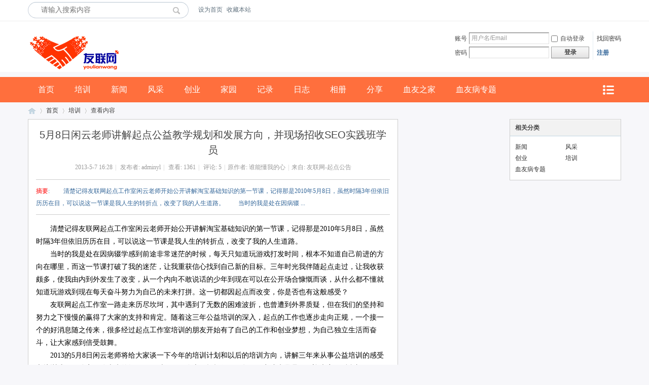

--- FILE ---
content_type: text/html; charset=gbk
request_url: http://wap.pk8.org.cn/portal.php?mod=view&aid=173
body_size: 8363
content:
<!DOCTYPE html PUBLIC "-//W3C//DTD XHTML 1.0 Transitional//EN" "http://www.w3.org/TR/xhtml1/DTD/xhtml1-transitional.dtd">
<html xmlns="http://www.w3.org/1999/xhtml">
<head>
<meta http-equiv="Content-Type" content="text/html; charset=gbk" />
<title>5月8日闲云老师讲解起点公益教学规划和发展方向，并现场招收SEO实践班学员 - 培训 - 友联网</title>

<meta name="keywords" content="5月8日闲云老师讲解起点公益教学规划和发展方向，并现场招收SEO实践班学员" />
<meta name="description" content="　　清楚记得友联网起点工作室闲云老师开始公开讲解淘宝基础知识的第一节课，记得那是2010年5月8日，虽然时隔3年但依旧历历在目，可以说这一节课是我人生的转折点，改变了我的人生道路。
　　当时的我是处在因病辍  ... ,友联网" />
<meta name="generator" content="Discuz! X3.4" />
<meta name="author" content="Discuz! Team and Comsenz UI Team" />
<meta name="copyright" content="2001-2021 Tencent Cloud." />
<meta name="MSSmartTagsPreventParsing" content="True" />
<meta http-equiv="MSThemeCompatible" content="Yes" />
<base href="http://wap.pk8.org.cn/" /><link rel="stylesheet" type="text/css" href="data/cache/style_5_common.css?W4k" /><link rel="stylesheet" type="text/css" href="data/cache/style_5_portal_view.css?W4k" /><script type="text/javascript">var STYLEID = '5', STATICURL = 'static/', IMGDIR = 'static/image/common', VERHASH = 'W4k', charset = 'gbk', discuz_uid = '0', cookiepre = 'Y1NN_2132_', cookiedomain = '', cookiepath = '/', showusercard = '1', attackevasive = '0', disallowfloat = 'newthread', creditnotice = '1|威望|,2|金钱|,3|贡献|,4|视频|个', defaultstyle = '', REPORTURL = 'aHR0cDovL3dhcC5wazgub3JnLmNuL3BvcnRhbC5waHA/bW9kPXZpZXcmYWlkPTE3Mw==', SITEURL = 'http://wap.pk8.org.cn/', JSPATH = 'static/js/', CSSPATH = 'data/cache/style_', DYNAMICURL = '';</script>
<script src="static/js/common.js?W4k" type="text/javascript"></script>
<meta name="application-name" content="友联网" />
<meta name="msapplication-tooltip" content="友联网" />
<meta name="msapplication-task" content="name=首页;action-uri=http://wap.pk8.org.cn/portal.php;icon-uri=http://wap.pk8.org.cn/static/image/common/portal.ico" /><meta name="msapplication-task" content="name=首页;action-uri=http://wap.pk8.org.cn/forum.php;icon-uri=http://wap.pk8.org.cn/static/image/common/bbs.ico" />
<meta name="msapplication-task" content="name=群组;action-uri=http://wap.pk8.org.cn/group.php;icon-uri=http://wap.pk8.org.cn/static/image/common/group.ico" /><meta name="msapplication-task" content="name=家园;action-uri=http://wap.pk8.org.cn/home.php;icon-uri=http://wap.pk8.org.cn/static/image/common/home.ico" /><script src="static/js/portal.js?W4k" type="text/javascript"></script>

</head>

<body id="nv_portal" class="pg_view" onkeydown="if(event.keyCode==27) return false;">
<div id="append_parent"></div><div id="ajaxwaitid"></div>
<div id="toptb" class="cl">
<div class="wp">
<div class="z">
                <div id="scbar" class="scbar_narrow cl">
<form id="scbar_form" method="post" autocomplete="off" onsubmit="searchFocus($('scbar_txt'))" action="search.php?searchsubmit=yes" target="_blank">
<input type="hidden" name="mod" id="scbar_mod" value="search" />
<input type="hidden" name="formhash" value="97390a5e" />
<input type="hidden" name="srchtype" value="title" />
<input type="hidden" name="srhfid" value="0" />
<input type="hidden" name="srhlocality" value="portal::view" />
<table cellspacing="0" cellpadding="0">
<tr>
<td><input type="text" name="srchtxt" id="scbar_txt" value="请输入搜索内容" autocomplete="off" x-webkit-speech speech /></td>
<td><button type="submit" name="searchsubmit" id="scbar_btn" sc="1" class="pn pnc" value="true"></button></td>
</tr>
</table>
</form>
</div>
<ul id="scbar_type_menu" class="p_pop" style="display: none;"><li><a href="javascript:;" rel="article">文章</a></li><li><a href="javascript:;" rel="forum" class="curtype">帖子</a></li><li><a href="javascript:;" rel="group">群组</a></li><li><a href="javascript:;" rel="user">用户</a></li></ul>
<script type="text/javascript">
initSearchmenu('scbar', '');
</script>
<a href="javascript:;"  onclick="setHomepage('http://www.pk8.org.cn/');">设为首页</a><a href="http://www.pk8.org.cn/"  onclick="addFavorite(this.href, '友联网');return false;">收藏本站</a></div>
<div class="y">
<a id="switchblind" href="javascript:;" onClick="toggleBlind(this)" title="开启辅助访问" class="switchblind">开启辅助访问</a>
</div>
</div>
</div>

        
<div id="deanheader">
<div class="deanwp">
            	<div class="hdc cl">
<div class="deanlogo"><h2><a href="./" title="友联网"><img src="template/dean_nby_150127/deancss/logo.png" alt="友联网" border="0" /></a></h2></div>
<div class="deannewdl"><script src="static/js/logging.js?W4k" type="text/javascript"></script>
<form method="post" autocomplete="off" id="lsform" action="member.php?mod=logging&amp;action=login&amp;loginsubmit=yes&amp;infloat=yes&amp;lssubmit=yes" onsubmit="return lsSubmit();">
<div class="fastlg cl">
<span id="return_ls" style="display:none"></span>
<div class="y pns">
<table cellspacing="0" cellpadding="0">
<tr>
<td><label for="ls_username">账号</label></td>
<td><input type="text" name="username" id="ls_username" class="px vm xg1"  value="用户名/Email" onfocus="if(this.value == '用户名/Email'){this.value = '';this.className = 'px vm';}" onblur="if(this.value == ''){this.value = '用户名/Email';this.className = 'px vm xg1';}" tabindex="901" /></td>
<td class="fastlg_l"><label for="ls_cookietime"><input type="checkbox" name="cookietime" id="ls_cookietime" class="pc" value="2592000" tabindex="903" />自动登录</label></td>
<td>&nbsp;<a href="javascript:;" onclick="showWindow('login', 'member.php?mod=logging&action=login&viewlostpw=1')">找回密码</a></td>
</tr>
<tr>
<td><label for="ls_password">密码</label></td>
<td><input type="password" name="password" id="ls_password" class="px vm" autocomplete="off" tabindex="902" /></td>
<td class="fastlg_l"><button type="submit" class="pn vm" tabindex="904" style="width: 75px;"><em>登录</em></button></td>
<td>&nbsp;<a href="member.php?mod=register" class="xi2 xw1">注册</a></td>
</tr>
</table>
<input type="hidden" name="formhash" value="97390a5e" />
<input type="hidden" name="quickforward" value="yes" />
<input type="hidden" name="handlekey" value="ls" />
</div>
</div>
</form>

</div>
                    <div class="clear"></div>
</div>
</div>
</div>
        <div class="clear"></div>
        <div id="deannavwrap">
                    <div class="deannav">
            	<a href="javascript:;" id="qmenu" onMouseOver="delayShow(this, function () {showMenu({'ctrlid':'qmenu','pos':'34!','ctrlclass':'a','duration':2});showForummenu(0);})">快捷导航</a>	
                <ul>
                                                                                        <li id="mn_forum" ><a href="forum.php" hidefocus="true" title="BBS"  >首页<span>BBS</span></a></li>                                            <li id="mn_P5" ><a href="http://www.pk8.org.cn/kecheng/" hidefocus="true"  >培训</a></li>                                            <li id="mn_P1" ><a href="http://www.pk8.org.cn/news/" hidefocus="true"  >新闻</a></li>                                                                                        <li id="mn_P2" ><a href="http://www.pk8.org.cn/fengcai/" hidefocus="true"  >风采</a></li>                                            <li id="mn_P4" ><a href="http://www.pk8.org.cn/chuangye/" hidefocus="true"  >创业</a></li>                                                                                        <li id="mn_home_4" ><a href="home.php" hidefocus="true" title="Space"  >家园<span>Space</span></a></li>                                                                                        <li id="mn_home_15" ><a href="home.php?mod=space&do=doing" hidefocus="true" title="Doing"  >记录<span>Doing</span></a></li>                                            <li id="mn_home_12" ><a href="home.php?mod=space&do=blog" hidefocus="true" title="Blog"  >日志<span>Blog</span></a></li>                                            <li id="mn_home_13" ><a href="home.php?mod=space&do=album" hidefocus="true" title="Album"  >相册<span>Album</span></a></li>                                            <li id="mn_home_14" ><a href="home.php?mod=space&do=share" hidefocus="true" title="Share"  >分享<span>Share</span></a></li>                                            <li id="mn_N6e19" ><a href="portal.php?mod=view&aid=189" hidefocus="true"  >血友之家</a></li>                                                                                                                                    <li id="mn_P3" ><a href="http://www.pk8.org.cn/changshi/" hidefocus="true"  >血友病专题</a></li>                                                                                                                                                                            <div class="clear"></div>
                </ul>
                            </div>
        </div>

        <div class="clear"></div>
        <div class="deanwp" id="deansubnav">
        	<div class="p_pop h_pop" id="mn_userapp_menu" style="display: none"></div><div id="mu" class="cl">
</div>        </div>
<div class="clear"></div>
<div id="wp" class="wp">
<!--[name]!portalcategory_viewtplname![/name]-->

<script src="static/js/forum_viewthread.js?W4k" type="text/javascript"></script>
<script type="text/javascript">zoomstatus = parseInt(1), imagemaxwidth = '600', aimgcount = new Array();</script>
<div id="pt" class="bm cl">
<div class="z">
<a href="./" class="nvhm" title="首页">友联网</a> <em>&rsaquo;</em>
<a href="portal.php">首页</a> <em>&rsaquo;</em><a href="http://www.pk8.org.cn/kecheng/">培训</a> <em>&rsaquo;</em>
查看内容
</div>
</div>

<style id="diy_style" type="text/css"></style>
<div class="wp">
<!--[diy=diy1]--><div id="diy1" class="area"></div><!--[/diy]-->
</div>
<div id="ct" class="ct2 wp cl">
<div class="mn">
<div class="bm vw">
<div class="h hm">
<h1 class="ph">5月8日闲云老师讲解起点公益教学规划和发展方向，并现场招收SEO实践班学员 </h1>
<p class="xg1">
2013-5-7 16:28<span class="pipe">|</span>
发布者: <a href="home.php?mod=space&amp;uid=1">adminyl</a><span class="pipe">|</span>
查看: <em id="_viewnum">1361</em><span class="pipe">|</span>
评论: <a href="forum.php?mod=viewthread&tid=3723" title="查看全部评论"><em id="_commentnum">5</em></a><span class="pipe">|</span>原作者: 谁能懂我的心<span class="pipe">|</span>来自: <a href="forum.php?mod=viewthread&tid=3723" target="_blank">友联网-起点公告</a></p>
</div>

<!--[diy=diysummarytop]--><div id="diysummarytop" class="area"></div><!--[/diy]-->

<div class="s"><div><strong>摘要</strong>: 　　清楚记得友联网起点工作室闲云老师开始公开讲解淘宝基础知识的第一节课，记得那是2010年5月8日，虽然时隔3年但依旧历历在目，可以说这一节课是我人生的转折点，改变了我的人生道路。
　　当时的我是处在因病辍  ...</div></div>
<!--[diy=diysummarybottom]--><div id="diysummarybottom" class="area"></div><!--[/diy]-->

<div class="d">

<!--[diy=diycontenttop]--><div id="diycontenttop" class="area"></div><!--[/diy]-->

<table cellpadding="0" cellspacing="0" class="vwtb"><tr><td id="article_content">　　清楚记得友联网起点工作室闲云老师开始公开讲解淘宝基础知识的第一节课，记得那是2010年5月8日，虽然时隔3年但依旧历历在目，可以说这一节课是我人生的转折点，改变了我的人生道路。<br>
　　当时的我是处在因病辍学感到前途非常迷茫的时候，每天只知道玩游戏打发时间，根本不知道自己前进的方向在哪里，而这一节课打破了我的迷茫，让我重获信心找到自己新的目标。三年时光我伴随起点走过，让我收获颇多，使我由内到外发生了改变，从一个内向不敢说话的少年到现在可以在公开场合慷慨而谈，从什么都不懂就知道玩游戏到现在每天奋斗努力为自己的未来打拼。这一切都因起点而改变，你是否也有这般感受？<br>
　　友联网起点工作室一路走来历尽坎坷，其中遇到了无数的困难波折，也曾遭到外界质疑，但在我们的坚持和努力之下慢慢的赢得了大家的支持和肯定。随着这三年公益培训的深入，起点的工作也逐步走向正规，一个接一个的好消息随之传来，很多经过起点工作室培训的朋友开始有了自己的工作和创业梦想，为自己独立生活而奋斗，让大家感到倍受鼓舞。<br>
　　2013的5月8日闲云老师将给大家谈一下今年的培训计划和以后的培训方向，讲解三年来从事公益培训的感受和培训成果、分享一路走来的经历。同时5月8日晚上现场招收2013年SEO实践班学员，欢迎大家踊跃参加。<br>
&nbsp;&nbsp;　&nbsp;&nbsp;<font color="red">开讲</font><font color="red">时间：2013年5月8日，星期三晚上8点。<br>
　　 上课地点：起点工作室YY频道：22973688。<br>
　　 录音：<a href="http://pan.baidu.com/share/link?shareid=411007&amp;uk=2250978941" target="_blank">http://pan.baidu.com/share/link?shareid=411007&amp;uk=2250978941</a></font><br>
<font color="#ff0000">&nbsp; &nbsp;&nbsp; &nbsp;<a href="http://www.pk8.org.cn/portal.php?mod=view&aid=189" target="_blank" class="relatedlink">血友之家</a>关会长对友联网起点工作室发表讲话录音，对友联网的工作表示肯定和支持。&nbsp; &nbsp;&nbsp; &nbsp;<a href="http://pan.baidu.com/share/link?shareid=411008&amp;uk=2250978941" target="_blank">http://pan.baidu.com/share/link?shareid=411008&amp;uk=2250978941</a></font><br>
<br></td></tr></table>

<!--[diy=diycontentbottom]--><div id="diycontentbottom" class="area"></div><!--[/diy]-->

<script src="static/js/home.js?W4k" type="text/javascript"></script>
<div id="click_div"><table cellpadding="0" cellspacing="0" class="atd">
<tr><td>
<a href="home.php?mod=spacecp&amp;ac=click&amp;op=add&amp;clickid=1&amp;idtype=aid&amp;id=173&amp;hash=291f47c34e21acedb79ac6762e979fda&amp;handlekey=clickhandle" id="click_aid_173_1" onclick="showWindow(this.id, this.href);doane(event);">
<img src="static/image/click/luguo.gif" alt="" /><br />路过</a>
</td>
<td>
<a href="home.php?mod=spacecp&amp;ac=click&amp;op=add&amp;clickid=2&amp;idtype=aid&amp;id=173&amp;hash=291f47c34e21acedb79ac6762e979fda&amp;handlekey=clickhandle" id="click_aid_173_2" onclick="showWindow(this.id, this.href);doane(event);">
<img src="static/image/click/leiren.gif" alt="" /><br />雷人</a>
</td>
<td>
<a href="home.php?mod=spacecp&amp;ac=click&amp;op=add&amp;clickid=3&amp;idtype=aid&amp;id=173&amp;hash=291f47c34e21acedb79ac6762e979fda&amp;handlekey=clickhandle" id="click_aid_173_3" onclick="showWindow(this.id, this.href);doane(event);">
<img src="static/image/click/woshou.gif" alt="" /><br />握手</a>
</td>
<td>
<a href="home.php?mod=spacecp&amp;ac=click&amp;op=add&amp;clickid=4&amp;idtype=aid&amp;id=173&amp;hash=291f47c34e21acedb79ac6762e979fda&amp;handlekey=clickhandle" id="click_aid_173_4" onclick="showWindow(this.id, this.href);doane(event);">
<img src="static/image/click/xianhua.gif" alt="" /><br />鲜花</a>
</td>
<td>
<a href="home.php?mod=spacecp&amp;ac=click&amp;op=add&amp;clickid=5&amp;idtype=aid&amp;id=173&amp;hash=291f47c34e21acedb79ac6762e979fda&amp;handlekey=clickhandle" id="click_aid_173_5" onclick="showWindow(this.id, this.href);doane(event);">
<img src="static/image/click/jidan.gif" alt="" /><br />鸡蛋</a>
</td>
</tr>
</table>
<script type="text/javascript">
function errorhandle_clickhandle(message, values) {
if(values['id']) {
showCreditPrompt();
show_click(values['idtype'], values['id'], values['clickid']);
}
}
</script>

</div>


<!--[diy=diycontentclickbottom]--><div id="diycontentclickbottom" class="area"></div><!--[/diy]-->

</div>

<div class="o cl ptm pbm">
<a href="home.php?mod=spacecp&amp;ac=favorite&amp;type=article&amp;id=173&amp;handlekey=favoritearticlehk_173" id="a_favorite" onclick="showWindow(this.id, this.href, 'get', 0);" class="oshr ofav">收藏</a>
<a href="home.php?mod=spacecp&amp;ac=share&amp;type=article&amp;id=173&amp;handlekey=sharearticlehk_173" id="a_share" onclick="showWindow(this.id, this.href, 'get', 0);" class="oshr">分享</a>
<a href="misc.php?mod=invite&amp;action=article&amp;id=173" id="a_invite" onclick="showWindow('invite', this.href, 'get', 0);" class="oshr oivt">邀请</a>
</div>
<div class="pren pbm cl">
<em>上一篇：<a href="portal.php?mod=view&aid=172">起点工作室2013年第一课，教你淘宝网赚钱项目，让你在家就能赚钱</a></em><em>下一篇：<a href="portal.php?mod=view&aid=174">2013年第五期SEO培训课程正式开始，第一课带你进入seo世界</a></em></div>
</div>

<!--[diy=diycontentrelatetop]--><div id="diycontentrelatetop" class="area"></div><!--[/diy]--><div id="related_article" class="bm">
<div class="bm_h cl">
<h3>相关阅读</h3>
</div>
<div class="bm_c">
<ul class="xl xl2 cl" id="raid_div"><input type="hidden" value="156" />
<li>&bull; <a href="portal.php?mod=view&aid=156">动态网站建设实例讲解免费课程</a></li>
<input type="hidden" value="158" />
<li>&bull; <a href="portal.php?mod=view&aid=158">做一个赚钱的网址导航站——网站建设实例讲解免费课程</a></li>
<input type="hidden" value="159" />
<li>&bull; <a href="portal.php?mod=view&aid=159">做一个赚钱的网址导航站之域名主机知识</a></li>
<input type="hidden" value="160" />
<li>&bull; <a href="portal.php?mod=view&aid=160">残疾人淘宝云客服免费公益培训</a></li>
<input type="hidden" value="162" />
<li>&bull; <a href="portal.php?mod=view&aid=162">网站页面动态效果编写与特效，JavaScript实例讲解</a></li>
<input type="hidden" value="168" />
<li>&bull; <a href="portal.php?mod=view&aid=168">2013年淘宝基础课程正式开讲了，想学习的朋友可不容错过哦</a></li>
<input type="hidden" value="169" />
<li>&bull; <a href="portal.php?mod=view&aid=169">血友病患者口腔护理知识普及课程</a></li>
<input type="hidden" value="170" />
<li>&bull; <a href="portal.php?mod=view&aid=170">2013年淘宝基础知识免费教学第二课“如何增加店铺流量和订单”</a></li>
<input type="hidden" value="171" />
<li>&bull; <a href="portal.php?mod=view&aid=171">起点工作室第八节免费公开课“seo知识汇总总结”</a></li>
<input type="hidden" value="172" />
<li>&bull; <a href="portal.php?mod=view&aid=172">起点工作室2013年第一课，教你淘宝网赚钱项目，让你在家就能赚钱</a></li>
<input type="hidden" value="174" />
<li>&bull; <a href="portal.php?mod=view&aid=174">2013年第五期SEO培训课程正式开始，第一课带你进入seo世界</a></li>
<input type="hidden" value="175" />
<li>&bull; <a href="portal.php?mod=view&aid=175">起点工作室第二节公开课“SEO优化基础知识”</a></li>
<input type="hidden" value="176" />
<li>&bull; <a href="portal.php?mod=view&aid=176">第五期第二节SEO公开课“SEO优化基础知识”</a></li>
<input type="hidden" value="180" />
<li>&bull; <a href="portal.php?mod=view&aid=180">淘宝开店知识讲解课程调研，希望大家踊跃发表意见和想法</a></li>
<input type="hidden" value="181" />
<li>&bull; <a href="portal.php?mod=view&aid=181">第五期第五节SEO免费公开课“利用百度产品免费做宣传”</a></li>
<input type="hidden" value="188" />
<li>&bull; <a href="portal.php?mod=view&aid=188">首届江苏省血友病关爱工作交流会在南通海安召开</a></li>
</ul>
</div>
</div>

<!--[diy=diycontentrelate]--><div id="diycontentrelate" class="area"></div><!--[/diy]-->

<div id="comment" class="bm">
<div class="bm_h cl">
<a href="javascript:;" class="y xi2" onclick="location.href=location.href.replace(/(\#.*)/, '')+'#cform';$('message').focus();return false;">发表评论</a>
<h3>最新评论</h3>
</div>
<div id="comment_ul" class="bm_c"><a name="comment_anchor_14462"></a>
<dl id="comment_14462_li" class="ptm pbm bbda cl">
<dt class="mbm">
<span class="y xw0 xi2">
<a href="javascript:;" onclick="portal_comment_requote(14462, '173');">引用</a> </span>
<a href="home.php?mod=space&amp;uid=76" class="xi2 xw1" c="1">关公哥哥</a>
<span class="xg1 xw0">2013-5-7 18:42</span>
</dt>
<dd>整整三年了，往事历历在目。</dd>
</dl><a name="comment_anchor_14463"></a>
<dl id="comment_14463_li" class="ptm pbm bbda cl">
<dt class="mbm">
<span class="y xw0 xi2">
<a href="javascript:;" onclick="portal_comment_requote(14463, '173');">引用</a> </span>
<a href="home.php?mod=space&amp;uid=398" class="xi2 xw1" c="1">准一</a>
<span class="xg1 xw0">2013-5-7 19:15</span>
</dt>
<dd>这个身为血友的我们完全感受的到，也能感受的到起点发展到现在的画面有多不容易。最后8号晚上肯定到。</dd>
</dl><a name="comment_anchor_14474"></a>
<dl id="comment_14474_li" class="ptm pbm bbda cl">
<dt class="mbm">
<span class="y xw0 xi2">
<a href="javascript:;" onclick="portal_comment_requote(14474, '173');">引用</a> </span>
<a href="home.php?mod=space&amp;uid=88" class="xi2 xw1" c="1">huangli</a>
<span class="xg1 xw0">2013-5-8 11:03</span>
</dt>
<dd>那些陪伴我的人还记得吗？感慨颇多啊。。。</dd>
</dl><a name="comment_anchor_14477"></a>
<dl id="comment_14477_li" class="ptm pbm bbda cl">
<dt class="mbm">
<span class="y xw0 xi2">
<a href="javascript:;" onclick="portal_comment_requote(14477, '173');">引用</a> </span>
<a href="home.php?mod=space&amp;uid=413" class="xi2 xw1" c="1">华子</a>
<span class="xg1 xw0">2013-5-8 11:26</span>
</dt>
<dd><img src="static/image/smiley/default/tongue.gif" smilieid="7" border="0" alt="" /></dd>
</dl><a name="comment_anchor_14480"></a>
<dl id="comment_14480_li" class="ptm pbm bbda cl">
<dt class="mbm">
<span class="y xw0 xi2">
<a href="javascript:;" onclick="portal_comment_requote(14480, '173');">引用</a> </span>
<a href="home.php?mod=space&amp;uid=14" class="xi2 xw1" c="1">快乐吧</a>
<span class="xg1 xw0">2013-5-8 13:52</span>
</dt>
<dd><strong>加油！！</strong></dd>
</dl><p class="ptm pbm"><a href="forum.php?mod=viewthread&tid=3723" class="xi2">查看全部评论(<em id="_commentnum">5</em>)</a></p><form id="cform" name="cform" action="forum.php?mod=post&action=reply&tid=3723&replysubmit=yes&infloat=yes&handlekey=fastpost" method="post" autocomplete="off">
<div class="tedt">
<div class="area">
<textarea name="message" rows="3" class="pt" id="message" onkeydown="ctrlEnter(event, 'commentsubmit_btn');"></textarea>
</div>
</div>

<div class="mtm"><span id="secqaa_qSnzghgZ"></span>		
<script type="text/javascript" reload="1">updatesecqaa('qSnzghgZ', '<sec> <span id="sec<hash>" onclick="showMenu(this.id);"><sec></span><div id="sec<hash>_menu" class="p_pop p_opt" style="display:none"><sec></div>', 'portal::view');</script>
</div>
<input type="hidden" name="portal_referer" value="portal.php?mod=view&aid=173#comment">
<input type="hidden" name="referer" value="portal.php?mod=view&aid=173#comment" />
<input type="hidden" name="id" value="3723" />
<input type="hidden" name="idtype" value="tid" />
<input type="hidden" name="aid" value="173">
<input type="hidden" name="formhash" value="97390a5e">
<input type="hidden" name="replysubmit" value="true">
<input type="hidden" name="commentsubmit" value="true" />
<p class="ptn"><button type="submit" name="commentsubmit_btn" id="commentsubmit_btn" value="true" class="pn"><strong>评论</strong></button></p>
</form>
</div>
</div>
<!--[diy=diycontentcomment]--><div id="diycontentcomment" class="area"></div><!--[/diy]-->


</div>
<div class="sd pph">


<div class="drag">
<!--[diy=diyrighttop]--><div id="diyrighttop" class="area"></div><!--[/diy]-->
</div>

<div class="bm">
<div class="bm_h cl">
<h2>相关分类</h2>
</div>
<div class="bm_c">
<ul class="xl xl2 cl"><li><a href="http://www.pk8.org.cn/news/">新闻</a></li>
<li><a href="http://www.pk8.org.cn/fengcai/">风采</a></li>
<li><a href="http://www.pk8.org.cn/chuangye/">创业</a></li>
<li><a href="http://www.pk8.org.cn/kecheng/">培训</a></li>
<li><a href="http://www.pk8.org.cn/changshi/">血友病专题</a></li>
</ul>
</div>
</div>

<div class="drag">
<!--[diy=diy2]--><div id="diy2" class="area"></div><!--[/diy]-->
</div>


</div>
</div>


<div class="wp mtn">
<!--[diy=diy3]--><div id="diy3" class="area"></div><!--[/diy]-->
</div>
<input type="hidden" id="portalview" value="1">	</div>


    <style type="text/css">

    	.deanfooter{ background:#fff; border-top:1px solid #f60;}

.deanftop{ width:1170px; margin:0 auto; padding-top:30px;}

.deanful{ float:left; margin-right:65px; padding-right:65px; border-right:1px solid #ccc;}

.deanful h3{ color:#434a54; font-size:18px; height:30px; line-height:30px; font-weight:500;}

.deanful ul{ margin-top:20px; height:100px;}

.deanful ul li{ height:25px; line-height:25px;}

.deanful ul li a{ color:#333; font-size:14px;}

.deancontact{ float:right;}

.deancontact h3{ font-size:28px; font-weight:normal; color:#434a54; font-family:Georgia, "Times New Roman", Times, serif;}

.deancontact span{ font-size:14px; color:#434a54; padding-top:5px;}

.deancontact a.deanftqq{ display:block; width:160px; border-radius:30px; height:30px; line-height:30px; text-align:center; font-size:14px; color:#fff; background:#e8380d; margin-top:5px;}

.deanfbottom{ height:38px; line-height:38px;  width:1170px; margin:0 auto; margin-top:15px; padding-top:15px; padding-bottom:15px; border-top:1px solid #ddd;}

.deanfbottom a{ color:#666; font-weight:normal;}

.deanfbl{ float:left;}

.deanfbr{ float:right; font-size:14px; color:#666; padding-right:10px;}

.deanftinfo{ margin-top:10px; font-size:14px; width:300px; height:30px; overflow:hidden; white-space:nowrap;}

    </style>

    <div class="deanfooter">

    	<div class="deanftop">

        	<div class="deanful">

            	<h3>关于我们</h3>

                <div class="clear"></div>

              	<ul>

                	<li><a href="http://www.pk8.org.cn/forum.php?mod=viewthread&amp;tid=3768" target="_blank">关于我们</a></li>
                    <li><a href="http://www.pk8.org.cn/forum.php?mod=viewthread&amp;tid=29681&amp;fromuid=6" target="_blank">联系我们</a></li>

              	</ul>

            </div>

            <div class="deanful">

            	<h3>血友风采</h3>

                <div class="clear"></div>

                <ul>

                	<li><a href="portal.php?mod=view&amp;aid=21" target="_blank">储玉光</a></li>

                    <li><a href="portal.php?mod=view&amp;aid=1" target="_blank">张连生</a></li>

                    

              </ul>

            </div>

            <div class="deanful">

            	<h3>推荐板块</h3>

                <div class="clear"></div>

                <ul>

                	<li><a href="http://www.pk8.org.cn/forum.php?mod=forumdisplay&amp;fid=2" target="_blank">创业乐园</a></li>

                    <li><a href="http://www.pk8.org.cn/forum.php?mod=forumdisplay&amp;fid=40" target="_blank">培训公告</a></li>

                    <li><a href="http://www.pk8.org.cn/forum.php?mod=forumdisplay&amp;fid=88" target="_blank">人在旅途</a></li>

                </ul>

            </div>

           <div class="deanful">

            	<h3>关注我们</h3>

                <div class="clear"></div>

                <ul>

                	<li><a href="forum.php?mod=viewthread&amp;tid=1173&amp;fromuid=6" target="_blank">不离不弃</a></li>

                    <li><a href="forum.php?mod=viewthread&amp;tid=700&amp;fromuid=6" target="_blank">从地狱到天堂</a></li>

                 
                    

             </ul>

            </div>

            <div class="deancontact">

            	<h3>友联网创业群：<a href="http://shang.qq.com/wpa/qunwpa?idkey=3a17adfb39edeb06e41348d5845209dd454b2b8a545a1ec1b8923cee272a4045" target="_blank" rel="nofollow">31044219</a></h3>

            	<div class="clear"></div>

                <span>记得备注自身情况 不然不通过</span>

                <div class="clear"></div>

                <div class="deanftinfo">

                <a href="forum.php?mod=viewthread&tid=3768" >关于我们</a><span class="pipe">|</span><a href="forum.php?mod=viewthread&tid=3836&fromuid=1" >志愿者</a><span class="pipe">|</span><a href="archiver/" >Archiver</a><span class="pipe">|</span><a href="forum.php?mobile=yes" >手机版</a><span class="pipe">|</span><a href="forum.php?mod=misc&action=showdarkroom" >小黑屋</a><span class="pipe">|</span>
              </div>

            

            

            <div class="clear"></div>

        </div>

        <div class="clear"></div>

        <div class="deanfbottom">

        	<div class="deanfbl"><img src="./template/dean_nby_150127/deancss/td.png" /></div>

            <div class="deanfbr">&copy; 2001-2013 &nbsp;<a href="http://www.pk8.org.cn/" target="_blank">友联网</a>&nbsp;&nbsp;Powered by 友联网（常州）数字信息技术有限公司 &nbsp;<span class="pipe">|</span><script src="http://s94.cnzz.com/stat.php?id=881545&web_id=881545" language="JavaScript"></script> <a href="https://beian.miit.gov.cn" target="_blank" rel="nofollow">苏ICP备2024132633号-1</a> </div>

            <div class="clear"></div>

        </div>

    </div>

    <div class="clear"></div>

<div id="ft" style="border:0; padding:0; ">
</div>


<script src="home.php?mod=misc&ac=sendmail&rand=1768997585" type="text/javascript"></script>


<div id="scrolltop">


<span hidefocus="true"><a title="返回顶部" onclick="window.scrollTo('0','0')" class="scrolltopa" ><b>返回顶部</b></a></span>


</div>

<script type="text/javascript">_attachEvent(window, 'scroll', function () { showTopLink(); });checkBlind();</script>

</body>

</html>



--- FILE ---
content_type: text/javascript
request_url: http://wap.pk8.org.cn/static/js/common_extra.js?W4k
body_size: 12739
content:
/*
	[Discuz!] (C)2001-2099 Comsenz Inc.
	This is NOT a freeware, use is subject to license terms

	$Id: common_extra.js 35187 2015-01-19 04:22:13Z nemohou $
*/

function _relatedlinks(rlinkmsgid) {
	if(!$(rlinkmsgid) || $(rlinkmsgid).innerHTML.match(/<script[^\>]*?>/i)) {
		return;
	}
	var alink = new Array(), ignore = new Array();
	var i = 0;
	var msg = $(rlinkmsgid).innerHTML;
	msg = msg.replace(/(<ignore_js_op\>[\s|\S]*?<\/ignore_js_op\>)/ig, function($1) {
		ignore[i] = $1;
		i++;
		return '#ignore_js_op '+(i - 1)+'#';
	});
	var alink_i = 0;
	msg = msg.replace(/(<a.*?<\/a\>)/ig, function($1) {
		alink[alink_i] = $1;
		alink_i++;
		return '#alink '+(alink_i - 1)+'#';
	});
	var relatedid = new Array();
	msg = msg.replace(/(^|>)([^<]+)(?=<|$)/ig, function($1, $2, $3) {
		for(var j = 0; j < relatedlink.length; j++) {
			if(relatedlink[j] && !relatedid[j]) {
				if(relatedlink[j]['surl'] != '') {
					var ra = '<a href="'+relatedlink[j]['surl']+'" target="_blank" class="relatedlink">'+relatedlink[j]['sname']+'</a>';
						alink[alink_i] = ra;
						ra = '#alink '+alink_i+'#';
						alink_i++;
				} else {
					var ra = '<strong><font color="#FF0000">'+relatedlink[j]['sname']+'</font></strong>';
				}
				var $rtmp = $3;
				$3 = $3.replace(relatedlink[j]['sname'], ra);
				if($3 != $rtmp) {
					relatedid[j] = 1;
				}
			}
		}
		return $2 + $3;
    	});

	for(var k in alink) {
		msg = msg.replace('#alink '+k+'#', alink[k]);
	}

	for(var l in ignore) {
		msg = msg.replace('#ignore_js_op '+l+'#', ignore[l]);
	}
	$(rlinkmsgid).innerHTML = msg;
}

var seccheck_tpl = new Array();

function _updatesecqaa(idhash, tpl) {
	if($('secqaa_' + idhash)) {
		if(tpl) {
			seccheck_tpl[idhash] = tpl;
		}
		var id = 'seqaajs_' + idhash;
		var src = 'misc.php?mod=secqaa&action=update&idhash=' + idhash + '&' + Math.random();
		if($(id)) {
			document.getElementsByTagName('head')[0].appendChild($(id));
		}
		var scriptNode = document.createElement("script");
		scriptNode.type = "text/javascript";
		scriptNode.id = id;
		scriptNode.src = src;
		document.getElementsByTagName('head')[0].appendChild(scriptNode);
	}
}

function _updateseccode(idhash, tpl, modid) {
	if(!$('seccode_' + idhash)) {
		return;
	}
	if(tpl) {
		seccheck_tpl[idhash] = tpl;
	}
	var id = 'seccodejs_' + idhash;
	var src = 'misc.php?mod=seccode&action=update&idhash=' + idhash + '&' + Math.random() + '&modid=' + modid;
	if($(id)) {
		document.getElementsByTagName('head')[0].appendChild($(id));
	}
	var scriptNode = document.createElement("script");
	scriptNode.type = "text/javascript";
	scriptNode.id = id;
	scriptNode.src = src;
	document.getElementsByTagName('head')[0].appendChild(scriptNode);
}

function _checksec(type, idhash, showmsg, recall, modid) {
	var showmsg = !showmsg ? 0 : showmsg;
	var secverify = $('sec' + type + 'verify_' + idhash).value;
	if(!secverify) {
		return;
	}
	var modid = !modid ? '' : modid;
	var x = new Ajax('XML', 'checksec' + type + 'verify_' + idhash);
	x.loading = '';
	$('checksec' + type + 'verify_' + idhash).innerHTML = '<img src="'+ IMGDIR + '/loading.gif" width="16" height="16" class="vm" />';
	x.get('misc.php?mod=sec' + type + '&action=check&inajax=1&modid=' + modid + '&idhash=' + idhash + '&secverify=' + (BROWSER.ie && document.charset == 'utf-8' ? encodeURIComponent(secverify) : secverify), function(s){
		var obj = $('checksec' + type + 'verify_' + idhash);
		obj.style.display = '';
		if(s.substr(0, 7) == 'succeed') {
			obj.innerHTML = '<img src="'+ IMGDIR + '/check_right.gif" width="16" height="16" class="vm" />';
			if(showmsg) {
				recall(1);
			}
		} else {
			obj.innerHTML = '<img src="'+ IMGDIR + '/check_error.gif" width="16" height="16" class="vm" />';
			if(showmsg) {
				if(type == 'code') {
					showError('验证码错误，请重新填写');
				} else if(type == 'qaa') {
					showError('验证问答错误，请重新填写');
				}
				recall(0);
			}
		}
	});
}

function _setDoodle(fid, oid, url, tid, from) {
	if(tid == null) {
		hideWindow(fid);
	} else {
		$(tid).style.display = '';
		$(fid).style.display = 'none';
	}
	var doodleText = '[img]'+url+'[/img]';
	if($(oid) != null) {
		if(from == "editor") {
			insertImage(url);
		} else if(from == "fastpost") {
			seditor_insertunit('fastpost', doodleText);
		} else if(from == "forumeditor") {
			if(wysiwyg) {
				insertText('<img src="' + url + '" border="0" alt="" />', false);
			} else {
				insertText(doodleText, strlen(doodleText), 0);
			}
		} else {
			insertContent(oid, doodleText);
		}
	}
}

function _showdistrict(container, elems, totallevel, changelevel, containertype) {
	var getdid = function(elem) {
		var op = elem.options[elem.selectedIndex];
		return op['did'] || op.getAttribute('did') || '0';
	};
	var pid = changelevel >= 1 && elems[0] && $(elems[0]) ? getdid($(elems[0])) : 0;
	var cid = changelevel >= 2 && elems[1] && $(elems[1]) ? getdid($(elems[1])) : 0;
	var did = changelevel >= 3 && elems[2] && $(elems[2]) ? getdid($(elems[2])) : 0;
	var coid = changelevel >= 4 && elems[3] && $(elems[3]) ? getdid($(elems[3])) : 0;
	var url = "home.php?mod=misc&ac=ajax&op=district&container="+container+"&containertype="+containertype
		+"&province="+elems[0]+"&city="+elems[1]+"&district="+elems[2]+"&community="+elems[3]
		+"&pid="+pid + "&cid="+cid+"&did="+did+"&coid="+coid+'&level='+totallevel+'&handlekey='+container+'&inajax=1'+(!changelevel ? '&showdefault=1' : '');
	ajaxget(url, container, '');
}

function _copycode(obj) {
	if(!obj) return false;
	if(window.getSelection) {
		var sel = window.getSelection();
		if (sel.setBaseAndExtent) {
			sel.setBaseAndExtent(obj, 0, obj, 1);
		} else {
			var rng = document.createRange();
			rng.selectNodeContents(obj);
			sel.addRange(rng);
		}
	} else {
		var rng = document.body.createTextRange();
		rng.moveToElementText(obj);
		rng.select();
	}
	setCopy(BROWSER.ie ? obj.innerText.replace(/\r\n\r\n/g, '\r\n') : obj.textContent, '代码已复制到剪贴板');
}

function _showselect(obj, inpid, t, rettype) {
	var showselect_row = function (inpid, s, v, notime, rettype) {
		if(v >= 0) {
			if(!rettype) {
				var notime = !notime ? 0 : 1;
				var t = today.getTime();
				t += 86400000 * v;
				var d = new Date();
				d.setTime(t);
				var month = d.getMonth() + 1;
				month = month < 10 ? '0' + month : month;
				var day = d.getDate();
				day = day < 10 ? '0' + day : day;
				var hour = d.getHours();
				hour = hour < 10 ? '0' + hour : hour;
				var minute = d.getMinutes();
				minute = minute < 10 ? '0' + minute : minute;
				return '<a href="javascript:;" onclick="$(\'' + inpid + '\').value = \'' + d.getFullYear() + '-' + month + '-' + day + (!notime ? ' ' + hour + ':' + minute: '') + '\'">' + s + '</a>';
			} else {
				return '<a href="javascript:;" onclick="$(\'' + inpid + '\').value = \'' + v + '\'">' + s + '</a>';
			}
		} else if(v == -1) {
			return '<a href="javascript:;" onclick="$(\'' + inpid + '\').focus()">' + s + '</a>';
		} else if(v == -2) {
			return '<a href="javascript:;" onclick="$(\'' + inpid + '\').onclick()">' + s + '</a>';
		}
	};

	if(!obj.id) {
		var t = !t ? 0 : t;
		var rettype = !rettype ? 0 : rettype;
		obj.id = 'calendarexp_' + Math.random();
		div = document.createElement('div');
		div.id = obj.id + '_menu';
		div.style.display = 'none';
		div.className = 'p_pop';
		$('append_parent').appendChild(div);
		s = '';
		if(!t) {
			s += showselect_row(inpid, '一天', 1, 0, rettype);
			s += showselect_row(inpid, '一周', 7, 0, rettype);
			s += showselect_row(inpid, '一个月', 30, 0, rettype);
			s += showselect_row(inpid, '三个月', 90, 0, rettype);
			s += showselect_row(inpid, '自定义', -2);
		} else {
			if($(t)) {
				var lis = $(t).getElementsByTagName('LI');
				for(i = 0;i < lis.length;i++) {
					s += '<a href="javascript:;" onclick="$(\'' + inpid + '\').value = this.innerHTML;$(\''+obj.id+'_menu\').style.display=\'none\'">' + lis[i].innerHTML + '</a>';
				}
				s += showselect_row(inpid, '自定义', -1);
			} else {
				s += '<a href="javascript:;" onclick="$(\'' + inpid + '\').value = \'0\'">永久</a>';
				s += showselect_row(inpid, '7 天', 7, 1, rettype);
				s += showselect_row(inpid, '14 天', 14, 1, rettype);
				s += showselect_row(inpid, '一个月', 30, 1, rettype);
				s += showselect_row(inpid, '三个月', 90, 1, rettype);
				s += showselect_row(inpid, '半年', 182, 1, rettype);
				s += showselect_row(inpid, '一年', 365, 1, rettype);
				s += showselect_row(inpid, '自定义', -1);
			}
		}
		$(div.id).innerHTML = s;
	}
	showMenu({'ctrlid':obj.id,'evt':'click'});
	if(BROWSER.ie && BROWSER.ie < 7) {
		doane(event);
	}
}

function _zoom(obj, zimg, nocover, pn, showexif) {
	zimg = !zimg ? obj.src : zimg;
	showexif = !parseInt(showexif) ? 0 : showexif;
	if(!zoomstatus) {
		window.open(zimg, '', '');
		return;
	}
	if(!obj.id) obj.id = 'img_' + Math.random();
	var faid = !obj.getAttribute('aid') ? 0 : obj.getAttribute('aid');
	var menuid = 'imgzoom';
	var menu = $(menuid);
	var zoomid = menuid + '_zoom';
	var imgtitle = !nocover && obj.title ? '<div class="imgzoom_title">' + htmlspecialchars(obj.title) + '</div>' +
		(showexif ? '<div id="' + zoomid + '_exif" class="imgzoom_exif" onmouseover="this.className=\'imgzoom_exif imgzoom_exif_hover\'" onmouseout="this.className=\'imgzoom_exif\'"></div>' : '')
		: '';
	var cover = !nocover ? 1 : 0;
	var pn = !pn ? 0 : 1;
	var maxh = (document.documentElement.clientHeight ? document.documentElement.clientHeight : document.body.clientHeight) - 70;
	var loadCheck = function (obj) {
		if(obj.complete) {
			var imgw = loading.width;
			var imgh = loading.height;
			var r = imgw / imgh;
			var w = document.body.clientWidth * 0.95;
			w = imgw > w ? w : imgw;
			var h = w / r;
			if(w < 100 & h < 100) {
				$(menuid + '_waiting').style.display = 'none';
				hideMenu();
				return;
			}
			if(h > maxh) {
				h = maxh;
				w = h * r;
			}
			if($(menuid)) {
				$(menuid).removeAttribute('top_');$(menuid).removeAttribute('left_');
				clearTimeout($(menuid).getAttribute('timer'));
			}
			showimage(zimg, w, h, imgw, imgh);
			if(showexif && faid && $(zoomid + '_exif')) {
				var x = new Ajax();
				x.get('forum.php?mod=ajax&action=exif&aid=' + faid + '&inajax=1', function(s, x) {
					if(s) {
						$(zoomid + '_exif').style.display = '';
						$(zoomid + '_exif').innerHTML = s;
					} else {
						$(zoomid + '_exif').style.display = 'none';
					}
				});
			}
		} else {
			setTimeout(function () { loadCheck(loading); }, 100);
		}
	};
	var showloading = function (zimg, pn) {
		if(!pn) {
			if(!$(menuid + '_waiting')) {
				waiting = document.createElement('img');
				waiting.id = menuid + '_waiting';
				waiting.src = IMGDIR + '/imageloading.gif';
				waiting.style.opacity = '0.8';
				waiting.style.filter = 'alpha(opacity=80)';
				waiting.style.position = 'absolute';
				waiting.style.zIndex = '100000';
				$('append_parent').appendChild(waiting);
			}
		}
		$(menuid + '_waiting').style.display = '';
		$(menuid + '_waiting').style.left = (document.body.clientWidth - 42) / 2 + 'px';
		$(menuid + '_waiting').style.top = ((document.documentElement.clientHeight - 42) / 2 + Math.max(document.documentElement.scrollTop, document.body.scrollTop)) + 'px';
		loading = new Image();
		setTimeout(function () { loadCheck(loading); }, 100);
		if(!pn) {
			$(menuid + '_zoomlayer').style.display = 'none';
		}
		loading.src = zimg;
	};
	var adjustpn = function(h) {
		h = h < 90 ? 90 : h;
		if($('zimg_prev')) {
			$('zimg_prev').style.height= parseInt(h) + 'px';
		}
		if($('zimg_next')) {
			$('zimg_next').style.height= parseInt(h) + 'px';
		}
	};
	var showimage = function (zimg, w, h, imgw, imgh) {
		$(menuid + '_waiting').style.display = 'none';
		$(menuid + '_zoomlayer').style.display = '';
		$(menuid + '_img').style.width = 'auto';
		$(menuid + '_img').style.height = 'auto';
		$(menuid).style.width = (w < 300 ? 320 : w + 20) + 'px';
		mheight = h + 63;
		menu.style.height = mheight + 'px';
		$(menuid + '_zoomlayer').style.height = (mheight < 120 ? 120 : mheight) + 'px';
		$(menuid + '_img').innerHTML = '<img id="' + zoomid + '" w="' + imgw + '" h="' + imgh + '">' + imgtitle;
		$(zoomid).src = zimg;
		$(zoomid).width = w;
		$(zoomid).height = h;
		if($(menuid + '_imglink')) {
			$(menuid + '_imglink').href = zimg;
		}
		setMenuPosition('', menuid, '00');
		adjustpn(h);
	};
	var adjustTimer = 0;
	var adjustTimerCount = 0;
	var wheelDelta = 0;
	var clientX = 0;
	var clientY = 0;
	var adjust = function(e, a) {
		if(BROWSER.ie && BROWSER.ie<7) {
		} else {
			if(adjustTimerCount) {
				adjustTimer = (function(){
					return setTimeout(function () {
						adjustTimerCount++;
						adjust(e);
					}, 20);
					})();
					$(menuid).setAttribute('timer', adjustTimer);
				if(adjustTimerCount > 17) {
					clearTimeout(adjustTimer);
					adjustTimerCount = 0;
					doane();
				}
			} else if(!a) {
				adjustTimerCount = 1;
				if(adjustTimer) {
					clearTimeout(adjustTimer);
					adjust(e, a);
				} else {
					adjust(e, a);
				}
				doane();
			}
		}
		var ele = $(zoomid);
		if(!ele) {
			return;
		}
		var imgw = ele.getAttribute('w');
		var imgh = ele.getAttribute('h');

		if(!a) {
			e = e || window.event;
			try {
				if(e.altKey || e.shiftKey || e.ctrlKey) return;
			} catch (e) {
				e = {'wheelDelta':wheelDelta, 'clientX':clientX, 'clientY':clientY};
			}
			var step = 0;
			if(e.wheelDelta <= 0 || e.detail > 0) {
				if(ele.width - 1 <= 200 || ele.height - 1 <= 200) {
					clearTimeout(adjustTimer);
					adjustTimerCount = 0;
					doane(e);return;
				}
				step = parseInt(imgw/ele.width)-4;
			} else {
				if(ele.width + 1 >= imgw*40) {
					clearTimeout(adjustTimer);
					adjustTimerCount = 0;
					doane(e);return;
				}
				step = 4-parseInt(imgw/ele.width) || 2;
			}
			if(BROWSER.ie && BROWSER.ie<7) { step *= 5;}
			wheelDelta = e.wheelDelta;
			clientX = e.clientX;
			clientY = e.clientY;
			var ratio = 0;
			if(imgw > imgh) {
				ratio = step/ele.height;
				ele.height += step;
				ele.width = imgw*(ele.height/imgh);
			} else {
				ratio = step/ele.width;
				ele.width += step;
				ele.height = imgh*(ele.width/imgw);
			}
			if(BROWSER.ie && BROWSER.ie<7) {
				setMenuPosition('', menuid, '00');
			} else {
				var menutop = parseFloat(menu.getAttribute('top_') || menu.style.top);
				var menuleft = parseFloat(menu.getAttribute('left_') || menu.style.left);
				var imgY = clientY - menutop - 39;
				var imgX = clientX - menuleft - 10;
				var newTop = (menutop - imgY*ratio) + 'px';
				var newLeft = (menuleft - imgX*ratio) + 'px';
				menu.style.top = newTop;
				menu.style.left = newLeft;
				menu.setAttribute('top_', newTop);
				menu.setAttribute('left_', newLeft);
			}
		} else {
			ele.width = imgw;
			ele.height = imgh;
		}
		menu.style.width = (parseInt(ele.width < 300 ? 300 : parseInt(ele.width)) + 20) + 'px';
		var mheight = (parseInt(ele.height) + 50);
		menu.style.height = mheight + 'px';
		$(menuid + '_zoomlayer').style.height = (mheight < 120 ? 120 : mheight) + 'px';
		adjustpn(ele.height);
		doane(e);
	};
	if(!menu && !pn) {
		menu = document.createElement('div');
		menu.id = menuid;
		if(cover) {
			menu.innerHTML = '<div class="zoominner" id="' + menuid + '_zoomlayer" style="display:none"><p><span class="y"><a id="' + menuid + '_imglink" class="imglink" target="_blank" title="在新窗口打开">在新窗口打开</a><a id="' + menuid + '_adjust" href="javascipt:;" class="imgadjust" title="实际大小">实际大小</a>' +
				'<a href="javascript:;" onclick="hideMenu()" class="imgclose" title="关闭">关闭</a></span>鼠标滚轮缩放图片</p>' +
				'<div class="zimg_p" id="' + menuid + '_picpage"></div><div class="hm" id="' + menuid + '_img"></div></div>';
		} else {
			menu.innerHTML = '<div class="popupmenu_popup" id="' + menuid + '_zoomlayer" style="width:auto"><span class="right y"><a href="javascript:;" onclick="hideMenu()" class="flbc" style="width:20px;margin:0 0 2px 0">关闭</a></span>鼠标滚轮缩放图片<div class="zimg_p" id="' + menuid + '_picpage"></div><div class="hm" id="' + menuid + '_img"></div></div>';
		}
		if(BROWSER.ie || BROWSER.chrome){
			menu.onmousewheel = adjust;
		} else {
			menu.addEventListener('DOMMouseScroll', adjust, false);
		}
		$('append_parent').appendChild(menu);
		if($(menuid + '_adjust')) {
			$(menuid + '_adjust').onclick = function(e) {adjust(e, 1)};
		}
	}
	showloading(zimg, pn);
	picpage = '';
	$(menuid + '_picpage').innerHTML = '';
	if(typeof zoomgroup == 'object' && zoomgroup[obj.id] && typeof aimgcount == 'object' && aimgcount[zoomgroup[obj.id]]) {
		authorimgs = aimgcount[zoomgroup[obj.id]];
		var aid = obj.id.substr(5), authorlength = authorimgs.length, authorcurrent = '';
		if(authorlength > 1) {
			for(i = 0; i < authorlength;i++) {
				if(aid == authorimgs[i]) {
					authorcurrent = i;
				}
			}
			if(authorcurrent !== '') {
				paid = authorcurrent > 0 ? authorimgs[authorcurrent - 1] : authorimgs[authorlength - 1];
				picpage += ' <div id="zimg_prev" onmouseover="dragMenuDisabled=true;this.style.backgroundPosition=\'0 50px\'" onmouseout="dragMenuDisabled=false;this.style.backgroundPosition=\'0 -100px\';" onclick="_zoom_page(\'' + paid + '\', ' + (showexif ? 1 : 0) + ')" class="zimg_prev"><strong>上一张</strong></div> ';
				paid = authorcurrent < authorlength - 1 ? authorimgs[authorcurrent + 1] : authorimgs[0];
				picpage += ' <div id="zimg_next" onmouseover="dragMenuDisabled=true;this.style.backgroundPosition=\'100% 50px\'" onmouseout="dragMenuDisabled=false;this.style.backgroundPosition=\'100% -100px\';" onclick="_zoom_page(\'' + paid + '\', ' + (showexif ? 1 : 0) + ')" class="zimg_next"><strong>下一张</strong></div> ';
			}
			if(picpage) {
				$(menuid + '_picpage').innerHTML = picpage;
			}
		}
	}
	showMenu({'ctrlid':obj.id,'menuid':menuid,'duration':3,'pos':'00','cover':cover,'drag':menuid,'maxh':''});
}

function _zoom_page(paid, showexif) {
	var imagesrc = $('aimg_' + paid).getAttribute('zoomfile') ? $('aimg_' + paid).getAttribute('zoomfile') : $('aimg_' + paid).getAttribute('file');
	zoom($('aimg_' + paid), imagesrc, 0, 1, showexif ? 1 : 0);
}

function _switchTab(prefix, current, total, activeclass) {
	activeclass = !activeclass ? 'a' : activeclass;
	for(var i = 1; i <= total;i++) {
		var classname = ' '+$(prefix + '_' + i).className+' ';
		$(prefix + '_' + i).className = classname.replace(' '+activeclass+' ','').substr(1);
		$(prefix + '_c_' + i).style.display = 'none';
	}
	$(prefix + '_' + current).className = $(prefix + '_' + current).className + ' '+activeclass;
	$(prefix + '_c_' + current).style.display = '';
}

function _initTab(frameId, type) {
	if (typeof document['diyform'] == 'object' || $(frameId).className.indexOf('tab') < 0) return false;
	type = type || 'click';
	var tabs = $(frameId+'_title').childNodes;
	var arrTab = [];
	for(var i in tabs) {
		if (tabs[i]['nodeType'] == 1 && tabs[i]['className'].indexOf('move-span') > -1) {
			arrTab.push(tabs[i]);
		}
	}
	var counter = 0;
	var tab = document.createElement('ul');
	tab.className = 'tb cl';
	var len = arrTab.length;
	for(var i = 0;i < len; i++) {
		var tabId = arrTab[i].id;
		if (hasClass(arrTab[i],'frame') || hasClass(arrTab[i],'tab')) {
			var arrColumn = [];
			for (var j in arrTab[i].childNodes) {
				if (typeof arrTab[i].childNodes[j] == 'object' && !hasClass(arrTab[i].childNodes[j],'title')) arrColumn.push(arrTab[i].childNodes[j]);
			}
			var frameContent = document.createElement('div');
			frameContent.id = tabId+'_content';
			frameContent.className = hasClass(arrTab[i],'frame') ? 'content cl '+arrTab[i].className.substr(arrTab[i].className.lastIndexOf(' ')+1) : 'content cl';
			var colLen = arrColumn.length;
			for (var k = 0; k < colLen; k++) {
				frameContent.appendChild(arrColumn[k]);
			}
		} else {
			var frameContent = $(tabId+'_content');
			frameContent = frameContent || document.createElement('div');
		}
		frameContent.style.display = counter ? 'none' : '';
		$(frameId+'_content').appendChild(frameContent);

		var li = document.createElement('li');
		li.id = tabId;
		li.className = counter ? '' : 'a';
		var reg = new RegExp('style=\"(.*?)\"', 'gi');
		var matchs = '', style = '', imgs = '';
		while((matchs = reg.exec(arrTab[i].innerHTML))) {
			if(matchs[1].substr(matchs[1].length,1) != ';') {
				matchs[1] += ';';
			}
			style += matchs[1];
		}
		style = style ? ' style="'+style+'"' : '';
		reg = new RegExp('(<img.*?>)', 'gi');
		while((matchs = reg.exec(arrTab[i].innerHTML))) {
			imgs += matchs[1];
		}
		li.innerHTML = arrTab[i]['innerText'] ? arrTab[i]['innerText'] : arrTab[i]['textContent'];
		var a = arrTab[i].getElementsByTagName('a');
		var href = a && a[0] ? a[0].href : 'javascript:;';
		var onclick = type == 'click' ? ' onclick="return false;"' : '';
		li.innerHTML = '<a href="' + href + '"' + onclick + ' onfocus="this.blur();" ' + style + '>' + imgs + li.innerHTML + '</a>';
		_attachEvent(li, type, switchTabUl);
		tab.appendChild(li);
		$(frameId+'_title').removeChild(arrTab[i]);
		counter++;
	}
	$(frameId+'_title').appendChild(tab);
}

function switchTabUl (e) {
	e = e || window.event;
	var aim = e.target || e.srcElement;
	var tabId = aim.id;
	var parent = aim.parentNode;
	while(parent['nodeName'] != 'UL' && parent['nodeName'] != 'BODY') {
		tabId = parent.id;
		parent = parent.parentNode;
	}
	if(parent['nodeName'] == 'BODY') return false;
	var tabs = parent.childNodes;
	var len2 = tabs.length;
	for(var j = 0; j < len2; j++) {
		tabs[j].className = (tabs[j].id == tabId) ? 'a' : '';
		var content = $(tabs[j].id+'_content');
		if (content) content.style.display = tabs[j].id == tabId ? '' : 'none';
	}
}

function slideshow(el) {
	var obj = this;
	if(!el.id) el.id = Math.random();
	if(typeof slideshow.entities == 'undefined') {
		slideshow.entities = {};
	}
	this.id = el.id;
	if(slideshow.entities[this.id]) return false;
	slideshow.entities[this.id] = this;

	this.slideshows = [];
	this.slidebar = [];
	this.slideother = [];
	this.slidebarup = '';
	this.slidebardown = '';
	this.slidenum = 0;
	this.slidestep = 0;

	this.container = el;
	this.imgs = [];
	this.imgLoad = [];
	this.imgLoaded = 0;
	this.imgWidth = 0;
	this.imgHeight = 0;

	this.getMEvent = function(ele, value) {
		value = !value ? 'mouseover' : value;
		var mevent = !ele ? '' : ele.getAttribute('mevent');
		mevent = (mevent == 'click' || mevent == 'mouseover') ? mevent : value;
		return mevent;
	};
	this.slideshows = $C('slideshow', el);
	this.slideshows = this.slideshows.length>0 ? this.slideshows[0].childNodes : null;
	this.slidebar = $C('slidebar', el);
	this.slidebar = this.slidebar.length>0 ? this.slidebar[0] : null;
	this.barmevent = this.getMEvent(this.slidebar);
	this.slideother = $C('slideother', el);
	this.slidebarup = $C('slidebarup', el);
	this.slidebarup = this.slidebarup.length>0 ? this.slidebarup[0] : null;
	this.barupmevent = this.getMEvent(this.slidebarup, 'click');
	this.slidebardown = $C('slidebardown', el);
	this.slidebardown = this.slidebardown.length>0 ? this.slidebardown[0] : null;
	this.bardownmevent = this.getMEvent(this.slidebardown, 'click');
	this.slidenum = parseInt(this.container.getAttribute('slidenum'));
	this.slidestep = parseInt(this.container.getAttribute('slidestep'));
	this.timestep = parseInt(this.container.getAttribute('timestep'));
	this.timestep = !this.timestep ? 2500 : this.timestep;

	this.index = this.length = 0;
	this.slideshows = !this.slideshows ? filterTextNode(el.childNodes) : filterTextNode(this.slideshows);

	this.length = this.slideshows.length;

	for(i=0; i<this.length; i++) {
		this.slideshows[i].style.display = "none";
		_attachEvent(this.slideshows[i], 'mouseover', function(){obj.stop();});
		_attachEvent(this.slideshows[i], 'mouseout', function(){obj.goon();});
	}

	for(i=0, L=this.slideother.length; i<L; i++) {
		for(var j=0;j<this.slideother[i].childNodes.length;j++) {
			if(this.slideother[i].childNodes[j].nodeType == 1) {
				this.slideother[i].childNodes[j].style.display = "none";
			}
		}
	}

	if(!this.slidebar) {
		if(!this.slidenum && !this.slidestep) {
			this.container.parentNode.style.position = 'relative';
			this.slidebar = document.createElement('div');
			this.slidebar.className = 'slidebar';
			this.slidebar.style.position = 'absolute';
			this.slidebar.style.top = '5px';
			this.slidebar.style.left = '4px';
			this.slidebar.style.display = 'none';
			var html = '<ul>';
			for(var i=0; i<this.length; i++) {
				html += '<li on'+this.barmevent+'="slideshow.entities[' + this.id + '].xactive(' + i + '); return false;">' + (i + 1).toString() + '</li>';
			}
			html += '</ul>';
			this.slidebar.innerHTML = html;
			this.container.parentNode.appendChild(this.slidebar);
			this.controls = this.slidebar.getElementsByTagName('li');
		}
	} else {
		this.controls = filterTextNode(this.slidebar.childNodes);
		for(i=0; i<this.controls.length; i++) {
			if(this.slidebarup == this.controls[i] || this.slidebardown == this.controls[i]) continue;
			_attachEvent(this.controls[i], this.barmevent, function(){slidexactive()});
			_attachEvent(this.controls[i], 'mouseout', function(){obj.goon();});
		}
	}
	if(this.slidebarup) {
		_attachEvent(this.slidebarup, this.barupmevent, function(){slidexactive('up')});
	}
	if(this.slidebardown) {
		_attachEvent(this.slidebardown, this.bardownmevent, function(){slidexactive('down')});
	}
	this.activeByStep = function(index) {
		var showindex = 0,i = 0;
		if(index == 'down') {
			showindex = this.index + 1;
			if(showindex > this.length) {
				this.runRoll();
			} else {
				for (i = 0; i < this.slidestep; i++) {
					if(showindex >= this.length) showindex = 0;
					this.index = this.index - this.slidenum + 1;
					if(this.index < 0) this.index = this.length + this.index;
					this.active(showindex);
					showindex++;
				}
			}
		} else if (index == 'up') {
			var tempindex = this.index;
			showindex = this.index - this.slidenum;
			if(showindex < 0) return false;
			for (i = 0; i < this.slidestep; i++) {
				if(showindex < 0) showindex = this.length - Math.abs(showindex);
				this.active(showindex);
				this.index = tempindex = tempindex - 1;
				if(this.index <0) this.index = this.length - 1;
				showindex--;
			}
		}
		return false;
	};
	this.active = function(index) {
		this.slideshows[this.index].style.display = "none";
		this.slideshows[index].style.display = "block";
		if(this.controls && this.controls.length > 0) {
			this.controls[this.index].className = '';
			this.controls[index].className = 'on';
		}
		for(var i=0,L=this.slideother.length; i<L; i++) {
			this.slideother[i].childNodes[this.index].style.display = "none";
			this.slideother[i].childNodes[index].style.display = "block";
		}
		this.index = index;
	};
	this.xactive = function(index) {
		if(!this.slidenum && !this.slidestep) {
			this.stop();
			if(index == 'down') index = this.index == this.length-1 ? 0 : this.index+1;
			if(index == 'up') index = this.index == 0 ? this.length-1 : this.index-1;
			this.active(index);
		} else {
			this.activeByStep(index);
		}
	};
	this.goon = function() {
		this.stop();
		var curobj = this;
		this.timer = setTimeout(function () {
			curobj.run();
		}, this.timestep);
	};
	this.stop = function() {
		clearTimeout(this.timer);
	};
	this.run = function() {
		var index = this.index + 1 < this.length ? this.index + 1 : 0;
		if(!this.slidenum && !this.slidestep) {
			this.active(index);
		} else {
			this.activeByStep('down');
		}
		var ss = this;
		this.timer = setTimeout(function(){
			ss.run();
		}, this.timestep);
	};

	this.runRoll = function() {
		for(var i = 0; i < this.slidenum; i++) {
			if(this.slideshows[i] && typeof this.slideshows[i].style != 'undefined') this.slideshows[i].style.display = 'block';
			for(var j=0,L=this.slideother.length; j<L; j++) {
				this.slideother[j].childNodes[i].style.display = 'block';
			}
		}
		this.index = this.slidenum - 1;
	};
	var imgs = this.slideshows.length ? this.slideshows[0].parentNode.getElementsByTagName('img') : [];
	for(i=0, L=imgs.length; i<L; i++) {
		this.imgs.push(imgs[i]);
		this.imgLoad.push(new Image());
		this.imgLoad[i].onerror = function (){obj.imgLoaded ++;};
		this.imgLoad[i].src = this.imgs[i].src;
	}

	this.getSize = function () {
		if(this.imgs.length == 0) return false;
		var img = this.imgs[0];
		this.imgWidth = img.width ? parseInt(img.width) : 0;
		this.imgHeight = img.height ? parseInt(img.height) : 0;
		var ele = img.parentNode;
		while ((!this.imgWidth || !this.imgHeight) && !hasClass(ele,'slideshow') && ele != document.body) {
			this.imgWidth = ele.style.width ? parseInt(ele.style.width) : 0;
			this.imgHeight = ele.style.height ? parseInt(ele.style.height) : 0;
			ele = ele.parentNode;
		}
		return true;
	};

	this.getSize();

	this.checkLoad = function () {
		var obj = this;
		this.container.style.display = 'block';
		for(i = 0;i < this.imgs.length;i++) {
			if(this.imgLoad[i].complete && !this.imgLoad[i].status) {
				this.imgLoaded++;
				this.imgLoad[i].status = 1;
			}
		}
		var percentEle = $(this.id+'_percent');
		if(this.imgLoaded < this.imgs.length) {
			if (!percentEle) {
				var dom = document.createElement('div');
				dom.id = this.id+"_percent";
				dom.style.width = this.imgWidth ? this.imgWidth+'px' : '150px';
				dom.style.height = this.imgHeight ? this.imgHeight+'px' : '150px';
				dom.style.lineHeight = this.imgHeight ? this.imgHeight+'px' : '150px';
				dom.style.backgroundColor = '#ccc';
				dom.style.textAlign = 'center';
				dom.style.top = '0';
				dom.style.left = '0';
				dom.style.marginLeft = 'auto';
				dom.style.marginRight = 'auto';
				this.slideshows[0].parentNode.appendChild(dom);
				percentEle = dom;
			}
			el.parentNode.style.position = 'relative';
			percentEle.innerHTML = (parseInt(this.imgLoaded / this.imgs.length * 100)) + '%';
			setTimeout(function () {obj.checkLoad();}, 100);
		} else {
			if (percentEle) percentEle.parentNode.removeChild(percentEle);
			if(this.slidebar) this.slidebar.style.display = '';
			this.index = this.length - 1 < 0 ? 0 : this.length - 1;
			if(this.slideshows.length > 0) {
				if(!this.slidenum || !this.slidestep) {
					this.run();
				} else {
					this.runRoll();
				}
			}
		}
	};
	this.checkLoad();
}

function slidexactive(step) {
	var e = getEvent();
	var aim = e.target || e.srcElement;
	var parent = aim.parentNode;
	var xactivei = null, slideboxid = null,currentslideele = null;
	currentslideele = hasClass(aim, 'slidebarup') || hasClass(aim, 'slidebardown') || hasClass(parent, 'slidebar') ? aim : null;
	while(parent && parent != document.body) {
		if(!currentslideele && hasClass(parent, 'slidebar')) {
			currentslideele = parent;
		}
		if(!currentslideele && (hasClass(parent, 'slidebarup') || hasClass(parent, 'slidebardown'))) {
			currentslideele = parent;
		}
		if(hasClass(parent, 'slidebox')) {
			slideboxid = parent.id;
			break;
		}
		parent = parent.parentNode;
	}
	var slidebar = $C('slidebar', parent);
	var children = slidebar.length == 0 ? [] : filterTextNode(slidebar[0].childNodes);
	if(currentslideele && (hasClass(currentslideele, 'slidebarup') || hasClass(currentslideele, 'slidebardown'))) {
		xactivei = step;
	} else {
		for(var j=0,i=0,L=children.length;i<L;i++){
			if(currentslideele && children[i] == currentslideele) {
				xactivei = j;
				break;
			}
			if(!hasClass(children[i], 'slidebarup') && !hasClass(children[i], 'slidebardown')) j++;
		}
	}
	if(slideboxid != null && xactivei != null) slideshow.entities[slideboxid].xactive(xactivei);
}

function filterTextNode(list) {
	var newlist = [];
	for(var i=0; i<list.length; i++) {
		if (list[i].nodeType == 1) {
			newlist.push(list[i]);
		}
	}
	return newlist;
}

function _runslideshow() {
	var slideshows = $C('slidebox');
	for(var i=0,L=slideshows.length; i<L; i++) {
		new slideshow(slideshows[i]);
	}
}
function _showTip(ctrlobj) {
	if(!ctrlobj.id) {
		ctrlobj.id = 'tip_' + Math.random();
	}
	menuid = ctrlobj.id + '_menu';
	if(!$(menuid)) {
		var div = document.createElement('div');
		div.id = ctrlobj.id + '_menu';
		div.className = 'tip tip_4';
		div.style.display = 'none';
		div.innerHTML = '<div class="tip_horn"></div><div class="tip_c">' + ctrlobj.getAttribute('tip') + '</div>';
		$('append_parent').appendChild(div);
	}
	$(ctrlobj.id).onmouseout = function () { hideMenu('', 'prompt'); };
	showMenu({'mtype':'prompt','ctrlid':ctrlobj.id,'pos':'12!','duration':2,'zindex':JSMENU['zIndex']['prompt']});
}

function _showPrompt(ctrlid, evt, msg, timeout, classname) {
	var menuid = ctrlid ? ctrlid + '_pmenu' : 'ntcwin';
	var duration = timeout ? 0 : 3;
	if($(menuid)) {
		$(menuid).parentNode.removeChild($(menuid));
	}
	var div = document.createElement('div');
	div.id = menuid;
	div.className = !classname ? (ctrlid ? 'tip tip_js' : 'ntcwin') : classname;
	div.style.display = 'none';
	$('append_parent').appendChild(div);
	if(ctrlid) {
		msg = '<div id="' + ctrlid + '_prompt"><div class="tip_horn"></div><div class="tip_c">' + msg + '</div>';
	} else {
		msg = '<table cellspacing="0" cellpadding="0" class="popupcredit"><tr><td class="pc_l">&nbsp;</td><td class="pc_c"><div class="pc_inner">' + msg +
			'</td><td class="pc_r">&nbsp;</td></tr></table>';
	}
	div.innerHTML = msg;
	if(ctrlid) {
		if(!timeout) {
			evt = 'click';
		}
		if($(ctrlid)) {
			if($(ctrlid).evt !== false) {
				var prompting = function() {
					showMenu({'mtype':'prompt','ctrlid':ctrlid,'evt':evt,'menuid':menuid,'pos':'210'});
				};
				if(evt == 'click') {
					$(ctrlid).onclick = prompting;
				} else {
					$(ctrlid).onmouseover = prompting;
				}
			}
			showMenu({'mtype':'prompt','ctrlid':ctrlid,'evt':evt,'menuid':menuid,'pos':'210','duration':duration,'timeout':timeout,'zindex':JSMENU['zIndex']['prompt']});
			$(ctrlid).unselectable = false;
		}
	} else {
		showMenu({'mtype':'prompt','pos':'00','menuid':menuid,'duration':duration,'timeout':timeout,'zindex':JSMENU['zIndex']['prompt']});
		$(menuid).style.top = (parseInt($(menuid).style.top) - 100) + 'px';
	}
}
function _showCreditPrompt() {
	var notice = getcookie('creditnotice').split('D');
	var basev = getcookie('creditbase').split('D');
	var creditrule = decodeURI(getcookie('creditrule', 1)).replace(String.fromCharCode(9), ' ');
	if(!discuz_uid || notice.length < 2 || notice[9] != discuz_uid) {
		setcookie('creditnotice', '');
		setcookie('creditrule', '');
		return;
	}
	var creditnames = creditnotice.split(',');
	var creditinfo = [];
	var e;
	for(var i = 0; i < creditnames.length; i++) {
		e = creditnames[i].split('|');
		creditinfo[e[0]] = [e[1], e[2]];
	}
	creditShow(creditinfo, notice, basev, 0, 1, creditrule);
}

function creditShow(creditinfo, notice, basev, bk, first, creditrule) {
	var s = '', check = 0;
	for(i = 1; i <= 8; i++) {
		v = parseInt(Math.abs(parseInt(notice[i])) / 5) + 1;
		if(notice[i] !== '0' && creditinfo[i]) {
			s += '<span>' + creditinfo[i][0] + (notice[i] != 0 ? (notice[i] > 0 ? '<em>+' : '<em class="desc">') + notice[i] + '</em>' : '') + creditinfo[i][1] + '</span>';
		}
		if(notice[i] > 0) {
			notice[i] = parseInt(notice[i]) - v;
			basev[i] = parseInt(basev[i]) + v;
		} else if(notice[i] < 0) {
			notice[i] = parseInt(notice[i]) + v;
			basev[i] = parseInt(basev[i]) - v;
		}
		if($('hcredit_' + i)) {
			$('hcredit_' + i).innerHTML = basev[i];
		}
	}
	for(i = 1; i <= 8; i++) {
		if(notice[i] != 0) {
			check = 1;
		}
	}
	if(!s || first) {
		setcookie('creditnotice', '');
		setcookie('creditbase', '');
		setcookie('creditrule', '');
		if(!s) {
			return;
		}
	}
	if(!$('creditpromptdiv')) {
		showPrompt(null, null, '<div id="creditpromptdiv">' + (creditrule ? '<i>' + creditrule + '</i> ' : '') + s + '</div>', 0);
	} else {
		$('creditpromptdiv').innerHTML = s;
	}
	setTimeout(function () {hideMenu(1, 'prompt');$('append_parent').removeChild($('ntcwin'));}, 1500);
}

function _showColorBox(ctrlid, layer, k, bgcolor) {
	var tag1 = !bgcolor ? 'color' : 'backcolor', tag2 = !bgcolor ? 'forecolor' : 'backcolor';
	if(!$(ctrlid + '_menu')) {
		var menu = document.createElement('div');
		menu.id = ctrlid + '_menu';
		menu.className = 'p_pop colorbox';
		menu.unselectable = true;
		menu.style.display = 'none';
		var coloroptions = ['Black', 'Sienna', 'DarkOliveGreen', 'DarkGreen', 'DarkSlateBlue', 'Navy', 'Indigo', 'DarkSlateGray', 'DarkRed', 'DarkOrange', 'Olive', 'Green', 'Teal', 'Blue', 'SlateGray', 'DimGray', 'Red', 'SandyBrown', 'YellowGreen', 'SeaGreen', 'MediumTurquoise', 'RoyalBlue', 'Purple', 'Gray', 'Magenta', 'Orange', 'Yellow', 'Lime', 'Cyan', 'DeepSkyBlue', 'DarkOrchid', 'Silver', 'Pink', 'Wheat', 'LemonChiffon', 'PaleGreen', 'PaleTurquoise', 'LightBlue', 'Plum', 'White'];
		var colortexts = ['黑色', '赭色', '暗橄榄绿色', '暗绿色', '暗灰蓝色', '海军色', '靛青色', '墨绿色', '暗红色', '暗桔黄色', '橄榄色', '绿色', '水鸭色', '蓝色', '灰石色', '暗灰色', '红色', '沙褐色', '黄绿色', '海绿色', '间绿宝石', '皇家蓝', '紫色', '灰色', '红紫色', '橙色', '黄色', '酸橙色', '青色', '深天蓝色', '暗紫色', '银色', '粉色', '浅黄色', '柠檬绸色', '苍绿色', '苍宝石绿', '亮蓝色', '洋李色', '白色'];
		var str = '';
		for(var i = 0; i < 40; i++) {
			str += '<input type="button" style="background-color: ' + coloroptions[i] + '"' + (typeof setEditorTip == 'function' ? ' onmouseover="setEditorTip(\'' + colortexts[i] + '\')" onmouseout="setEditorTip(\'\')"' : '') + ' onclick="'
			+ (typeof wysiwyg == 'undefined' ? 'seditor_insertunit(\'' + k + '\', \'[' + tag1 + '=' + coloroptions[i] + ']\', \'[/' + tag1 + ']\')' : (ctrlid == editorid + '_tbl_param_4' ? '$(\'' + ctrlid + '\').value=\'' + coloroptions[i] + '\';hideMenu(2)' : 'discuzcode(\'' + tag2 + '\', \'' + coloroptions[i] + '\')'))
			+ '" title="' + colortexts[i] + '" />' + (i < 39 && (i + 1) % 8 == 0 ? '<br />' : '');
		}
		menu.innerHTML = str;
		$('append_parent').appendChild(menu);
	}
	showMenu({'ctrlid':ctrlid,'evt':'click','layer':layer});
}

function _toggle_collapse(objname, noimg, complex, lang) {
	var obj = $(objname);
	if(obj) {
		obj.style.display = obj.style.display == '' ? 'none' : '';
		var collapsed = getcookie('collapse');
		collapsed = updatestring(collapsed, objname, !obj.style.display);
		setcookie('collapse', collapsed, (collapsed ? 2592000 : -2592000));
	}
	if(!noimg) {
		var img = $(objname + '_img');
		if(img.tagName != 'IMG') {
			if(img.className.indexOf('_yes') == -1) {
				img.className = img.className.replace(/_no/, '_yes');
				if(lang) {
					img.innerHTML = lang[0];
				}
			} else {
				img.className = img.className.replace(/_yes/, '_no');
				if(lang) {
					img.innerHTML = lang[1];
				}
			}
		} else {
			img.src = img.src.indexOf('_yes.gif') == -1 ? img.src.replace(/_no\.gif/, '_yes\.gif') : img.src.replace(/_yes\.gif/, '_no\.gif');
		}
		img.blur();
	}
	if(complex) {
		var objc = $(objname + '_c');
		if(objc) {
			objc.className = objc.className == 'umh' ? 'umh umn' : 'umh';
		}
	}

}

function _extstyle(css) {
	if(!$('css_extstyle')) {
		loadcss('extstyle');
	}
	$('css_extstyle').href = css ? css + '/style.css' : STATICURL + 'image/common/extstyle_none.css';
	currentextstyle = css;
	setcookie('extstyle', css, 86400 * 30);
}

function _widthauto(obj) {
	var strs = ['切换到宽版', '切换到窄版'];
	if($('css_widthauto')) {
		CSSLOADED['widthauto'] = 1;
	}
	if(!CSSLOADED['widthauto'] || $('css_widthauto').disabled) {
		if(!CSSLOADED['widthauto']) {
			loadcss('widthauto');
		} else {
			$('css_widthauto').disabled = false;
		}
		HTMLNODE.className += ' widthauto';
		setcookie('widthauto', 1, 86400 * 30);
		obj.innerHTML = strs[1];
		obj.title = strs[1];
	} else {
		$('css_widthauto').disabled = true;
		HTMLNODE.className = HTMLNODE.className.replace(' widthauto', '');
		setcookie('widthauto', -1, 86400 * 30);
		obj.innerHTML = strs[0];
		obj.title = strs[0];
	}
	hideMenu();
}

function _showCreditmenu() {
	if(!$('extcreditmenu_menu')) {
		menu = document.createElement('div');
		menu.id = 'extcreditmenu_menu';
		menu.style.display = 'none';
		menu.className = 'p_pop';
		menu.innerHTML = '<div class="p_opt"><img src="'+ IMGDIR + '/loading.gif" width="16" height="16" class="vm" /> 请稍候...</div>';
		$('append_parent').appendChild(menu);
		ajaxget($('extcreditmenu').href, 'extcreditmenu_menu', 'ajaxwaitid');
	}
	showMenu({'ctrlid':'extcreditmenu','ctrlclass':'a','duration':2});
}

function _showUpgradeinfo() {
	if(!$('g_upmine_menu')) {
		menu = document.createElement('div');
		menu.id = 'g_upmine_menu';
		menu.style.display = 'none';
		menu.className = 'p_pop';
		menu.innerHTML = '<div class="p_opt"><img src="'+ IMGDIR + '/loading.gif" width="16" height="16" class="vm" /> 请稍候...</div>';
		$('append_parent').appendChild(menu);
		ajaxget('home.php?mod=spacecp&ac=usergroup&showextgroups=1', 'g_upmine_menu', 'ajaxwaitid');
	}
	showMenu({'ctrlid':'g_upmine','ctrlclass':'a','duration':2});
}

function _showForummenu(fid) {
	if($('fjump_menu') && !$('fjump_menu').innerHTML) {
		ajaxget('forum.php?mod=ajax&action=forumjump&jfid=' + fid, 'fjump_menu', 'ajaxwaitid');
	}
}

function _showUserApp(fid) {
	var menu = $('mn_userapp_menu');
	if(menu && !menu.innerHTML) {
		ajaxget('misc.php?mod=manyou&action=menu', 'mn_userapp_menu', 'ajaxwaitid');
	}
}

function _imageRotate(imgid, direct) {
	var image = $(imgid);
	if(!image.getAttribute('deg')) {
		var deg = 0;
		image.setAttribute('ow', image.width);
		image.setAttribute('oh', image.height);
		if(BROWSER.ie) {
			image.setAttribute('om', parseInt(image.currentStyle.marginBottom));
		}
	} else {
		var deg = parseInt(image.getAttribute('deg'));
	}
	var ow = image.getAttribute('ow');
	var oh = image.getAttribute('oh');
	deg = direct == 1 ? deg - 90 : deg + 90;
	if(deg > 270) {
		deg = 0;
	} else if(deg < 0) {
		deg = 270;
	}
	image.setAttribute('deg', deg);
	if(BROWSER.ie) {
		if(!isNaN(image.getAttribute('om'))) {
			image.style.marginBottom = (image.getAttribute('om') + (BROWSER.ie < 8 ? 0 : (deg == 90 || deg == 270 ? Math.abs(ow - oh) : 0))) + 'px';
		}
		image.style.filter = 'progid:DXImageTransform.Microsoft.BasicImage(rotation=' + (deg / 90) + ')';
	} else {
	        switch(deg) {
			case 90:var cow = oh, coh = ow, cx = 0, cy = -oh;break;
			case 180:var cow = ow, coh = oh, cx = -ow, cy = -oh;break;
			case 270:var cow = oh, coh = ow, cx = -ow, cy = 0;break;
	        }
		var canvas = $(image.getAttribute('canvasid'));
		if(!canvas) {
			var i = document.createElement("canvas");
			i.id = 'canva_' + Math.random();
			image.setAttribute('canvasid', i.id);
			image.parentNode.insertBefore(i, image);
			canvas = $(i.id);
		}
		if(deg) {
			var canvasContext = canvas.getContext('2d');
			canvas.setAttribute('width', cow);
			canvas.setAttribute('height', coh);
			canvasContext.rotate(deg * Math.PI / 180);
			canvasContext.drawImage(image, cx, cy, ow, oh);
			image.style.display = 'none';
			canvas.style.display = '';
		} else {
			image.style.display = '';
			canvas.style.display = 'none';
		}
	}
}

function _createPalette(colorid, id, func) {
	var iframe = "<iframe name=\"c"+colorid+"_frame\" src=\"\" frameborder=\"0\" width=\"210\" height=\"148\" scrolling=\"no\"></iframe>";
	if (!$("c"+colorid+"_menu")) {
		var dom = document.createElement('span');
		dom.id = "c"+colorid+"_menu";
		dom.style.display = 'none';
		dom.innerHTML = iframe;
		$('append_parent').appendChild(dom);
	}
	func = !func ? '' : '|' + func;
	var url = /(?:https?:)?\/\//.test(STATICURL) ? STATICURL : SITEURL+STATICURL;
	window.frames["c"+colorid+"_frame"].location.href = url+"image/admincp/getcolor.htm?c"+colorid+"|"+id+func;
	showMenu({'ctrlid':'c'+colorid});
	var iframeid = "c"+colorid+"_menu";
	_attachEvent(window, 'scroll', function(){hideMenu(iframeid);});
}

function _setShortcut() {
	$('shortcuttip').onclick = function() {
		var msg = '1、点击"' + '<a href="javascript:;" class="xi2 xw1" ';
		msg += 'onclick="this.href = \'forum.php?mod=misc&action=shortcut\';this.click();saveUserdata(\'setshortcut\', 1);"';
		msg += '>下载桌面快捷</a>' + '"，下载完成后，可移动文件到系统桌面<br />';
		msg += '2、点击"' + '<a href="forum.php?mod=misc&action=shortcut&type=ico" class="xi2 xw1">';
		msg += '下载ICO图标</a>' + '"，下载完成后，右击桌面快捷文件->属性->更改图标，选择已下载的ICO图标即可';
		showDialog(msg, 'notice', '添加桌面快捷');
	};

	$('shortcutcloseid').onclick = function() {
		$('shortcut').style.display = 'none';
		saveUserdata('setshortcut', 2);
	};

	this.height = 0;
	this.shortcut = $('shortcut');
	this.shortcut.style.overflow = 'hidden';
	this.shortcut.style.display = 'block';
	this.autozoomin = function() {
		var maxheight = 30;
		this.height += 5;
		if(this.height >= maxheight) {
			this.shortcut.style.height = maxheight + 'px';
			return;
		}
		this.shortcut.style.height = this.height + 'px';
		setTimeout(this.autozoomin, 50);
	};
	this.autozoomin();
}

--- FILE ---
content_type: text/javascript
request_url: http://wap.pk8.org.cn/static/js/portal.js?W4k
body_size: 3519
content:
/*
	[Discuz!] (C)2001-2099 Comsenz Inc.
	This is NOT a freeware, use is subject to license terms

	$Id: portal.js 31313 2012-08-10 03:51:03Z zhangguosheng $
*/

function block_get_setting(classname, script, bid) {
	var x = new Ajax();
	x.get('portal.php?mod=portalcp&ac=block&op=setting&bid='+bid+'&classname='+classname+'&script='+script+'&inajax=1', function(s){
		ajaxinnerhtml($('tbody_setting'), s);
	});
}

function switch_blocktab(type) {
	if(type == 'setting') {
		$('blockformsetting').style.display = '';
		$('blockformdata').style.display = 'none';
		$('li_setting').className = 'a';
		$('li_data').className = '';
	} else {
		$('blockformsetting').style.display = 'none';
		$('blockformdata').style.display = '';
		$('li_setting').className = '';
		$('li_data').className = 'a';
	}
}

function showpicedit(pre) {
	pre = pre ? pre : 'pic';
	if($(pre+'way_remote').checked) {
		$(pre+'_remote').style.display = "block";
		$(pre+'_upload').style.display = "none";
	} else {
		$(pre+'_remote').style.display = "none";
		$(pre+'_upload').style.display = "block";
	}
}

function block_show_thumbsetting(classname, styleid, bid) {
	var x = new Ajax();
	x.get('portal.php?mod=portalcp&ac=block&op=thumbsetting&classname='+classname+'&styleid='+styleid+'&bid='+bid+'&inajax=1', function(s){
		ajaxinnerhtml($('tbody_thumbsetting'), s);
	});
}

function block_showstyle(stylename) {
	var el_span = $('span_'+stylename);
	var el_value = $('value_' + stylename);
	if (el_value.value == '1'){
		el_value.value = '0';
		el_span.className = "";
	} else {
		el_value.value = '1';
		el_span.className = "a";
	}
}

function block_pushitem(bid, itemid) {
	var id = $('push_id').value;
	var idtype = $('push_idtype').value;
	if(id && idtype) {
		var x = new Ajax();
		x.get('portal.php?mod=portalcp&ac=block&op=push&&bid='+bid+'&itemid='+itemid+'&idtype='+idtype+'&id='+id+'&inajax=1', function(s){
			ajaxinnerhtml($('tbody_pushcontent'), s);
			evalscript(s);
		});
	}
}

function block_delete_item(bid, itemid, itemtype, itemfrom, from) {
	var msg = itemtype==1 ? '您确定要删除该数据吗？' : '您确定要屏蔽该数据吗？';
	if(confirm(msg)) {
		var url = 'portal.php?mod=portalcp&ac=block&op=remove&bid='+bid+'&itemid='+itemid;
		if(itemfrom=='ajax') {
			var x = new Ajax();
			x.get(url+'&inajax=1', function(){
				if(succeedhandle_showblock) succeedhandle_showblock('', '', {'bid':bid});
				showWindow('showblock', 'portal.php?mod=portalcp&ac=block&op=data&bid='+bid+'&from='+from+'&tab=data&t='+(+ new Date()), 'get', 0);
			});
		} else {
			location.href = url;
		}
	}
	doane();
}

function portal_comment_requote(cid, aid) {
	var x = new Ajax();
	x.get('portal.php?mod=portalcp&ac=comment&op=requote&cid='+cid+'&aid='+aid+'&inajax=1', function(s){
		$('message').focus();
		ajaxinnerhtml($('message'), s);
	});
}

function insertImage(text) {
	text = "\n[img]" + text + "[/img]\n";
	insertContent('message', text);
}

function insertContent(target, text) {
	var obj = $(target);
	selection = document.selection;
	checkFocus(target);
	if(!isUndefined(obj.selectionStart)) {
		var opn = obj.selectionStart + 0;
		obj.value = obj.value.substr(0, obj.selectionStart) + text + obj.value.substr(obj.selectionEnd);
	} else if(selection && selection.createRange) {
		var sel = selection.createRange();
		sel.text = text;
		sel.moveStart('character', -strlen(text));
	} else {
		obj.value += text;
	}
}

function searchblock(from) {
	var value = $('searchkey').value;
	var targettplname = $('targettplname').value;
	value = BROWSER.ie && document.charset == 'utf-8' ? encodeURIComponent(value) : (value ? value.replace(/#/g,'%23') : '');
	var url = 'portal.php?mod=portalcp&ac=portalblock&searchkey='+value+'&from='+from;
	url += targettplname != '' ? '&targettplname='+targettplname+'&type=page' : '&type=block';
	reloadselection(url);
}

function reloadselection(url) {
	ajaxget(url+'&t='+(+ new Date()), 'block_selection');
}

function getColorPalette(colorid, id, background) {
	return "<input id=\"c"+colorid+"\" onclick=\"createPalette('"+colorid+"', '"+id+"');\" type=\"button\" class=\"pn colorwd\" value=\"\" style=\"background-color: "+background+"\">";
}

function listblock_bypage(id, idtype) {
	var tpl = $('rtargettplname') ? $('rtargettplname').value : '';
	var searchkey = $('rsearchkey') ? $('rsearchkey').value.replace('#', '%23') : '';
	ajaxget('portal.php?mod=portalcp&ac=portalblock&op=recommend&getdata=yes&searchkey='+searchkey+'&targettplname='+tpl+'&id='+id+'&idtype='+idtype, 'itemeditarea');
}

function recommenditem_check() {
	var sel = $('recommend_bid');
	if(sel && sel.value) {
		document.forms['recommendform'].action = document.forms['recommendform'].action+'&bid='+sel.value;
		return true;
	} else {
		alert("请选择一个模块！");
		return false;
	}
}

function recommenditem_byblock(bid, id, idtype) {
	var editarea = $('itemeditarea');
	if(editarea) {
		var olditemeditarea = $('olditemeditarea');
		ajaxinnerhtml(olditemeditarea, editarea.innerHTML);
		if(!$('recommendback')) {
			var back = document.createElement('div');
			back.innerHTML = '<em id="recommendback" onclick="recommenditem_back()" class="cur1">&nbsp;&nbsp;&laquo;返回</em>';
			var return_mods = $('return_mods') || $('return_recommend') || $('return_');
			if(return_mods) {
				return_mods.parentNode.appendChild(back.childNodes[0]);
			}
		}
		if(bid) {
			if($('recommend_bid')) {
				$('recommend_bid').value = bid;
			}
			ajaxget('portal.php?mod=portalcp&ac=block&op=recommend&bid='+bid+'&id='+id+'&idtype='+idtype+'&handlekey=recommenditem', 'itemeditarea');
		} else {
			ajaxinnerhtml(editarea, '<tr><td>&nbsp;</td><td>&nbsp;</td></tr>');
		}
	}
}

function delete_recommenditem(dataid, bid) {
	if(dataid && bid) {
		var x = new Ajax();
		x.get('portal.php?mod=portalcp&ac=block&op=delrecommend&bid='+bid+'&dataid='+dataid+'&inajax=1', function(s){
			$('recommenditem_'+dataid).parentNode.removeChild($('recommenditem_'+dataid));
			if(!$('recommenditem_ul').getElementsByTagName('li').length) {
				$('hasinblocks').parentNode.removeChild($('hasinblocks'));
			}
		});
	}
}

function recommenditem_back(){
	var editarea = $('itemeditarea');
	var oldeditarea = $('olditemeditarea');
	var recommendback = $('recommendback');
	if(oldeditarea){
		ajaxinnerhtml(editarea, oldeditarea.innerHTML);
		ajaxupdateevents(editarea);
	}
	if(recommendback) {
		recommendback.parentNode.removeChild(recommendback);
	}
	if($('recommend_bid')) {
		$('recommend_bid').value = '';
	}
}
function blockBindTips() {
	var elems = ($('blockformsetting') || document).getElementsByTagName('img');
	var k = 0;
	var stamp = (+new Date());
	var tips = '';
	for(var i = 0; i < elems.length; i++) {
		tips = elems[i]['tips'] || elems[i].getAttribute('tips') || '';
		if(tips && ! elems[i].isBindTips) {
			elems[i].isBindTips = '1';
			elems[i].id = elems[i].id ? elems[i].id : ('elem_' + stamp + k.toString());
			k++;
			showPrompt(elems[i].id, 'mouseover', tips, 1, true);
		}
	}
}

function blockSetCacheTime(timer) {
	$('txt_cachetime').value=timer;
	doane();
}

function toggleSettingShow() {
	if(!$('tbody_setting').style.display) {
		$('tbody_setting').style.display = 'none';
		$('a_setting_show').innerHTML = '展开设置项';
	} else {
		$('tbody_setting').style.display = '';
		$('a_setting_show').innerHTML = '收起设置项';
	}
	doane();
}
function switchSetting() {
	var checked = $('isblank').checked;
	if(checked) {
		$('tbody_setting').style.display = 'none';
		$('a_setting_show').innerHTML = '展开设置项';
	} else {
		$('tbody_setting').style.display = '';
		$('a_setting_show').innerHTML = '收起设置项';
	}
}

function checkblockname(form) {
	if(!(trim(form.name.value) > '')) {
		showDialog('模块标识不能为空', 'error', null, function(){form.name.focus();});
		return false;
	}
	if(form.summary && form.summary.value) {
		var tag = blockCheckTag(form.summary.value, true);
		if(tag) {
			showBlockSummary();
			form.summary.focus();
			showDialog('自定义内容错误，HTML代码：'+tag+' 标签不匹配', 'error', null, function(){form.summary.select();});
			return false;
		}
	}

	return true;
}

function blockCheckTag(summary, returnValue) {
	var obj = null, fn = null;
	if(typeof summary == 'object') {
		obj = summary;
		summary = summary.value;
		fn = function(){obj.focus();obj.select();};
	}
	if(trim(summary) > '') {
		var tags = ['div', 'table', 'tbody', 'tr', 'td', 'th'];
		for(var i = 0; i < tags.length; i++) {
			var tag = tags[i];
			var reg = new RegExp('<'+tag+'', 'gi');
			var preTag = [];
			var one = [];
			while (one = reg.exec(summary)) {
				preTag.push(one[0]);
			}
			reg = new RegExp('</'+tag+'>', 'gi');
			var endTag = [];
			var one = [];
			while (one = reg.exec(summary)) {
				endTag.push(one[0]);
			}
            if(!preTag && !endTag) continue;
			if((!preTag && endTag) || (preTag && !endTag) || preTag.length != endTag.length) {
				if(returnValue) {
					return tag;
				} else {
					showDialog('HTML代码：'+tag+' 标签不匹配', 'error', null, fn, true, fn);
					return false;
				}
			}
		}
	}
	return false;
}

function showBlockSummary() {
	$('block_sumamry_content').style.display='';
	$('a_summary_show').style.display='none';
	$('a_summary_hide').style.display='';
	return false;
}

function hideBlockSummary() {
	$('block_sumamry_content').style.display='none';
	$('a_summary_hide').style.display='none';
	$('a_summary_show').style.display='';
	return false;
}

function blockconver(ele,bid) {
	if(ele && bid) {
		if(confirm('您确定要转换模块的类型从 '+ele.options[0].innerHTML+' 到 '+ele.options[ele.selectedIndex].innerHTML)) {
			ajaxget('portal.php?mod=portalcp&ac=block&op=convert&bid='+bid+'&toblockclass='+ele.value,'blockshow');
		} else {
			ele.selectedIndex = 0;
		}
	}
}

function blockFavorite(bid){
	if(bid) {
		ajaxget('portal.php?mod=portalcp&ac=block&op=favorite&bid='+bid,'bfav_'+bid);
	}
}

function strLenCalc(obj, checklen, maxlen) {
	var v = obj.value, charlen = 0, maxlen = !maxlen ? 200 : maxlen, curlen = 0, len = strlen(v);
	for(var i = 0; i < v.length; i++) {
		if(v.charCodeAt(i) < 0 || v.charCodeAt(i) > 255) {
			curlen += 2;
		} else {
			curlen += 1;
		}
	}
	checklen = $(checklen);
	if(checklen.style.display == 'none') checklen.style.display = '';
	if(curlen <= maxlen) {
		checklen.innerHTML = '已输入 <b>'+(curlen)+'</b> 个字符';
		return true;
	} else {
		checklen.innerHTML = '超出 <b style="color:red">'+(curlen - maxlen)+'</b> 个字符';
		return false;
	}
}

function check_itemdata_lentgh(form) {
	if(form.title && (!strLenCalc(form.title, "titlechk", form.title.getAttribute('_maxlength')) || !form.title.value)) {
		form.title.focus();
		showDialog('标题长度不正确', 'error', null, function(){form.title.select();});
		return false;
	}
	if(form.summary && !strLenCalc(form.summary, "summarychk", form.summary.getAttribute('_maxlength'))) {
		form.summary.focus();
		showDialog('简介长度不正确', 'error', null, function(){form.summary.select();});
		return false;
	}
	return true;
}